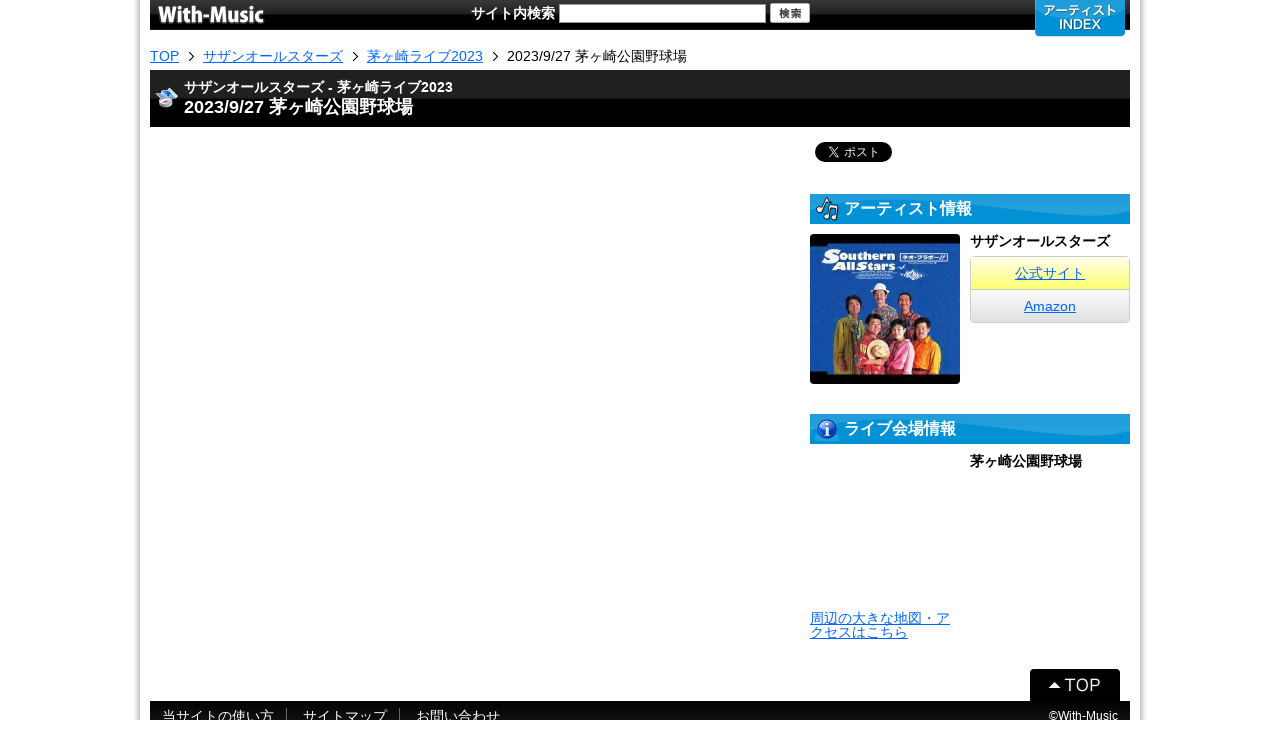

--- FILE ---
content_type: text/html; charset=UTF-8
request_url: https://with-music.net/detail/58534.html
body_size: 3619
content:
<!DOCTYPE html>
<html xmlns="http://www.w3.org/1999/xhtml" xml:lang="ja" lang="ja" xmlns:fb="http://www.facebook.com/2008/fbml" xmlns:mixi="http://mixi-platform.com/ns#" xmlns:og="http://ogp.me/ns#" dir="ltr">
<head>
<meta charset="utf-8">
<meta name="viewport" content="width=device-width, initial-scale=1.0">
<meta http-equiv="X-UA-Compatible" content="IE=edge">
<meta name="keywords" content="サザンオールスターズ,2023/9/27,茅ヶ崎公園野球場,ライブレポート">
<meta name="description" content="サザンオールスターズ 2023/9/27 茅ヶ崎公園野球場のライブレポート。">

<meta property="og:type" content="article">
<meta property="og:site_name" content="With-Music">
<meta property="og:title" content="サザンオールスターズ 2023/9/27 茅ヶ崎公園野球場のライブレポート">
<meta property="og:description" content="サザンオールスターズ 2023/9/27 茅ヶ崎公園野球場のライブレポート。">
<meta property="og:url" content="httpss://with-music.net/detail/58534.html">
<meta property="og:image" content="https://with-music.net/shared/images/share.jpg">
<meta name="twitter:card" content="summary">
<meta name="twitter:site" content="@liverepo">

<title>サザンオールスターズ 2023/9/27 茅ヶ崎公園野球場のライブレポート</title>
<link rel="stylesheet" href="../shared/css/default.css">
<link rel="stylesheet" href="../shared/css/common.css">
<link rel="stylesheet" href="./css/detail.css">
<script type="text/javascript" src="../shared/js/jquery.js"></script>
<script type="text/javascript" src="../shared/js/common.js"></script>
<script type="text/javascript" src="./js/detail.js"></script>
<!--[if lt IE 9]>
<script src="//html5shim.googlecode.com/svn/trunk/html5.js"></script>
<![endif]-->

<!-- Google tag (gtag.js) -->
<script async src="https://www.googletagmanager.com/gtag/js?id=G-GR16FKL3DT"></script>
<script>
  window.dataLayer = window.dataLayer || [];
  function gtag(){dataLayer.push(arguments);}
  gtag('js', new Date());

  gtag('config', 'G-GR16FKL3DT');
</script>

<script src="https://apis.google.com/js/platform.js" async defer>
  {lang: 'ja'}
</script>

<script type="text/javascript" src="//media.line.me/js/line-button.js?v=20140127"></script>

</head>
<body>
<div id="wrap">

<div id="fb-root"></div>
<script>(function(d, s, id) {
  var js, fjs = d.getElementsByTagName(s)[0];
  if (d.getElementById(id)) return;
  js = d.createElement(s); js.id = id;
  js.src = "//connect.facebook.net/ja_JP/all.js#xfbml=1";
  fjs.parentNode.insertBefore(js, fjs);
}(document, 'script', 'facebook-jssdk'));</script>

	<header id="header">
		<a href="http://with-music.net/" id="logo"><img src="/shared/images/logo.gif" width="108" height="20" alt="With-Music"></a>
		<nav class="menu cf">
			<div class="artistIndex">
				<h2><img src="/shared/images/btn_001.png" width="90" height="37" alt="アーティストINDEX"></h2>
				<div class="body">
					<nav class="switch">
						<ul class="cf">
						<li id="syllabary1" class="current">ア～ナ行</li>
						<li id="syllabary2">ハ～ワ行</li>
						<li id="alphabet">ABC/123</li>
						</ul>
					</nav>
					<div class="frame">
						<div class="list">
							<div class="syllabary1">
								<ul>
								<li><a href="/index/aa.html">あ</a></li>
								<li><a href="/index/ai.html">い</a></li>
								<li><a href="/index/au.html">う</a></li>
								<li><a href="/index/ae.html">え</a></li>
								<li><a href="/index/ao.html">お</a></li>
								</ul>
								<ul>
								<li><a href="/index/ka.html">か</a></li>
								<li><a href="/index/ki.html">き</a></li>
								<li><a href="/index/ku.html">く</a></li>
								<li><a href="/index/ke.html">け</a></li>
								<li><a href="/index/ko.html">こ</a></li>
								</ul>
								<ul>
								<li><a href="/index/sa.html">さ</a></li>
								<li><a href="/index/si.html">し</a></li>
								<li><a href="/index/su.html">す</a></li>
								<li><a href="/index/se.html">せ</a></li>
								<li><a href="/index/so.html">そ</a></li>
								</ul>
								<ul>
								<li><a href="/index/ta.html">た</a></li>
								<li><a href="/index/ti.html">ち</a></li>
								<li><a href="/index/tu.html">つ</a></li>
								<li><a href="/index/te.html">て</a></li>
								<li><a href="/index/to.html">と</a></li>
								</ul>
								<ul>
								<li><a href="/index/na.html">な</a></li>
								<li><a href="/index/ni.html">に</a></li>
								<li><a href="/index/nu.html">ぬ</a></li>
								<li><a href="/index/ne.html">ね</a></li>
								<li><a href="/index/no.html">の</a></li>
								</ul>
							</div><!-- /.syllabary1 -->
							<div class="syllabary2">
								<ul>
								<li><a href="/index/ha.html">は</a></li>
								<li><a href="/index/hi.html">ひ</a></li>
								<li><a href="/index/fu.html">ふ</a></li>
								<li><a href="/index/he.html">へ</a></li>
								<li><a href="/index/ho.html">ほ</a></li>
								</ul>
								<ul>
								<li><a href="/index/ma.html">ま</a></li>
								<li><a href="/index/mi.html">み</a></li>
								<li><a href="/index/mu.html">む</a></li>
								<li><a href="/index/me.html">め</a></li>
								<li><a href="/index/mo.html">も</a></li>
								</ul>
								<ul>
								<li><a href="/index/ya.html">や</a></li>
								<li><a href="/index/yu.html">ゆ</a></li>
								<li><a href="/index/yo.html">よ</a></li>
								</ul>
								<ul>
								<li><a href="/index/ra.html">ら</a></li>
								<li><a href="/index/ri.html">り</a></li>
								<li><a href="/index/ru.html">る</a></li>
								<li><a href="/index/re.html">れ</a></li>
								<li><a href="/index/ro.html">ろ</a></li>
								</ul>
								<ul>
								<li><a href="/index/wa.html">わ</a></li>
								<li><a href="/index/wo.html">を</a></li>
								<li><a href="/index/nn.html">ん</a></li>
								</ul>
							</div><!-- /.syllabary2 -->
							<div class="alphabet cf">
								<ul class="cf">
								<li><a href="/index/a.html">A</a></li>
								<li><a href="/index/b.html">B</a></li>
								<li><a href="/index/c.html">C</a></li>
								<li><a href="/index/d.html">D</a></li>
								<li><a href="/index/e.html">E</a></li>
								<li><a href="/index/f.html">F</a></li>
								<li><a href="/index/g.html">G</a></li>
								<li><a href="/index/h.html">H</a></li>
								<li><a href="/index/i.html">I</a></li>
								<li><a href="/index/j.html">J</a></li>
								<li><a href="/index/k.html">K</a></li>
								<li><a href="/index/l.html">L</a></li>
								<li><a href="/index/m.html">M</a></li>
								<li><a href="/index/n.html">N</a></li>
								<li><a href="/index/o.html">O</a></li>
								<li><a href="/index/p.html">P</a></li>
								<li><a href="/index/q.html">Q</a></li>
								<li><a href="/index/r.html">R</a></li>
								<li><a href="/index/s.html">S</a></li>
								<li><a href="/index/t.html">T</a></li>
								<li><a href="/index/u.html">U</a></li>
								<li><a href="/index/v.html">V</a></li>
								<li><a href="/index/w.html">W</a></li>
								<li><a href="/index/x.html">X</a></li>
								<li><a href="/index/y.html">Y</a></li>
								<li><a href="/index/z.html">Z</a></li>
								</ul>
								<ul>
								<li><a href="/index/1.html">1</a></li>
								<li><a href="/index/2.html">2</a></li>
								<li><a href="/index/3.html">3</a></li>
								<li><a href="/index/4.html">4</a></li>
								<li><a href="/index/5.html">5</a></li>
								<li><a href="/index/6.html">6</a></li>
								<li><a href="/index/7.html">7</a></li>
								<li><a href="/index/8.html">8</a></li>
								<li><a href="/index/9.html">9</a></li>
								<li><a href="/index/0.html">0</a></li>
								</ul>
							</div><!-- /.alphabet -->
						</div><!-- /.list -->
					</div><!-- /.frame -->
				</div><!-- /.body -->
			</div><!-- /.artistIndex -->

		</nav><!-- /.menu -->
	</header><!-- /.header -->

	<section id="searchBox">
		<h2>サイト内検索</h2>
		<form action="/search/search.php" method="get">
			<input type="text" name="q" value="" class="text">
			<input type="image" src="/shared/images/btn_003.gif" alt="検索" class="btn">
		</form>
	</section>

	<div id="contents">

		<nav id="breadCrumb">
			<ul>
			<li><a href="https://with-music.net/"><span>TOP</span></a></li>
			<li><a href="../artist/southern_all_stars.html"><span>サザンオールスターズ</span></a></li>
			<li><a href="../tour/7152.html"><span>茅ヶ崎ライブ2023</span></a></li>
			<li class="current"><a href="../detail/58534.html"><span>2023/9/27 茅ヶ崎公園野球場</span></a></li>
			</ul>
		</nav>

		<header>
			<hgroup>
			<h2>サザンオールスターズ - 茅ヶ崎ライブ2023</h2>
			<h1>2023/9/27 茅ヶ崎公園野球場</h1>
			</hgroup>
		</header>
		
		<div class="cf">

			<div id="left">


				</section><!-- /#report -->

			</div><!-- /#left -->

			<div id="right">

				<aside id="share">
					<ul class="cf">
						<li class="twitter">
							<a href="https://twitter.com/share" class="twitter-share-button"{count}>Tweet</a><script>!function(d,s,id){var js,fjs=d.getElementsByTagName(s)[0],p=/^http:/.test(d.location)?'http':'https';if(!d.getElementById(id)){js=d.createElement(s);js.id=id;js.src=p+'://platform.twitter.com/widgets.js';fjs.parentNode.insertBefore(js,fjs);}}(document, 'script', 'twitter-wjs');</script>		</li>
						<li class="facebook">
							<div class="fb-share-button" data-layout="button_count"></div>
							<div id="fb-root"></div>
							<script>(function(d, s, id) {
							  var js, fjs = d.getElementsByTagName(s)[0];
							  if (d.getElementById(id)) return;
							  js = d.createElement(s); js.id = id;
							  js.async = true;
							  js.src = "//connect.facebook.net/ja_JP/sdk.js#xfbml=1&version=v2.3&appId=659703937509291";
							  fjs.parentNode.insertBefore(js, fjs);
							}(document, 'script', 'facebook-jssdk'));</script>
						</li>
						<li class="hatena">
							<a href="http://b.hatena.ne.jp/entry/" class="hatena-bookmark-button" data-hatena-bookmark-layout="simple-balloon" data-hatena-bookmark-lang="ja" title="このエントリーをはてなブックマークに追加"><img src="https://b.st-hatena.com/images/entry-button/button-onlyx.png" alt="このエントリーをはてなブックマークに追加" width="20" height="20" style="border: none;" /></a><script type="text/javascript" src="https://b.st-hatena.com/js/bookmark_button.js" charset="utf-8" async="async"></script>
						</li>
						<li class="line">
							<script type="text/javascript">
							new media_line_me.LineButton({"pc":false,"lang":"ja","type":"b"});
							</script>
						</li>
					</ul>
				</aside><!-- /#share -->
	
				<section id="artist">
					<header>
						<h2>アーティスト情報</h2>
					</header>
					<div class="wrap001 cf">
						<figure><img src="https://thumbnail.image.rakuten.co.jp/@0_mall/book/cabinet/jan_4988002/4988002484195.jpg" width="150" alt="サザンオールスターズ"></figure>
						<div class="text">
							<h3>サザンオールスターズ</h3>
							<ul>
							<li class="site"><a href="https://southernallstars.jp/" target="_blank">公式サイト</a></li>
							<li class="cd"><a href="https://www.amazon.co.jp/gp/search/ref=as_li_qf_sp_sr_tl?ie=UTF8&tag=mozartnaseika-22&keywords=サザンオールスターズ&index=aps&camp=247&creative=1211&linkCode=ur2&linkId=83afb0ded58d5ba48235cb93469909da" target="_blank">Amazon</a></li>
							</ul>
						</div><!-- /.text -->
					</div><!-- /.cf -->
				</section><!-- /#artist -->


				<section id="venue">
					<header>
						<h2>ライブ会場情報</h2>
					</header>
					<div class="wrap001 cf">
						<div class="figure">
							<figure><iframe src="https://maps.google.co.jp/maps?&output=embed&q=茅ヶ崎公園野球場&ll=35.31985,139.40516&z=14&hl=ja" width="100%"></iframe></figure>
							<a href="https://enjoy-live.net/detail/detail.php?hall_id=2171" target="_blank" class="detail_hall_map_link">周辺の大きな地図・アクセスはこちら</a>
						</div>
						<div class="text">
							<h3>茅ヶ崎公園野球場</h3>
						</div><!-- /.text -->
					</div><!-- /.cf -->
				</section><!-- /#venue -->

			</div><!-- #right -->

		</div><!-- /.cf -->

	</div><!-- /#contents -->

	<footer id="footer">
		<ul id="footerMenu">
		<li><a href="/guide/">当サイトの使い方</a></li>
		<li><a href="/sitemap/">サイトマップ</a></li>
		<li class="last"><a href="/inquiry/form.php">お問い合わせ</a></li>
		</ul>
		<div class="totop">
			<a href="#" class="scroll"><img src="/shared/images/btnTotop.gif" width="90" height="32" alt="↑TOPにスクロール"></a>
		</div>
		<address>&copy;With-Music</address>
	</footer><!-- /#footer -->

</div><!-- /#wrap -->
</body>
</html>

--- FILE ---
content_type: application/javascript
request_url: https://with-music.net/detail/js/detail.js
body_size: 284
content:
$(function(){

	// Twitterレポート表示
	$('#matome > span.btn').click(function(){
		$(this).next('div.matomeTweet').slideToggle(2000);
		$(this).hide();
		$(this).prev('p.note').hide();
	});

	// レポート表示
	$('#report > span.btn').click(function(){
		$(this).next('div.reportBody').slideToggle(500);
		$(this).hide();
		$(this).prev('p.note').hide();
	});

});
